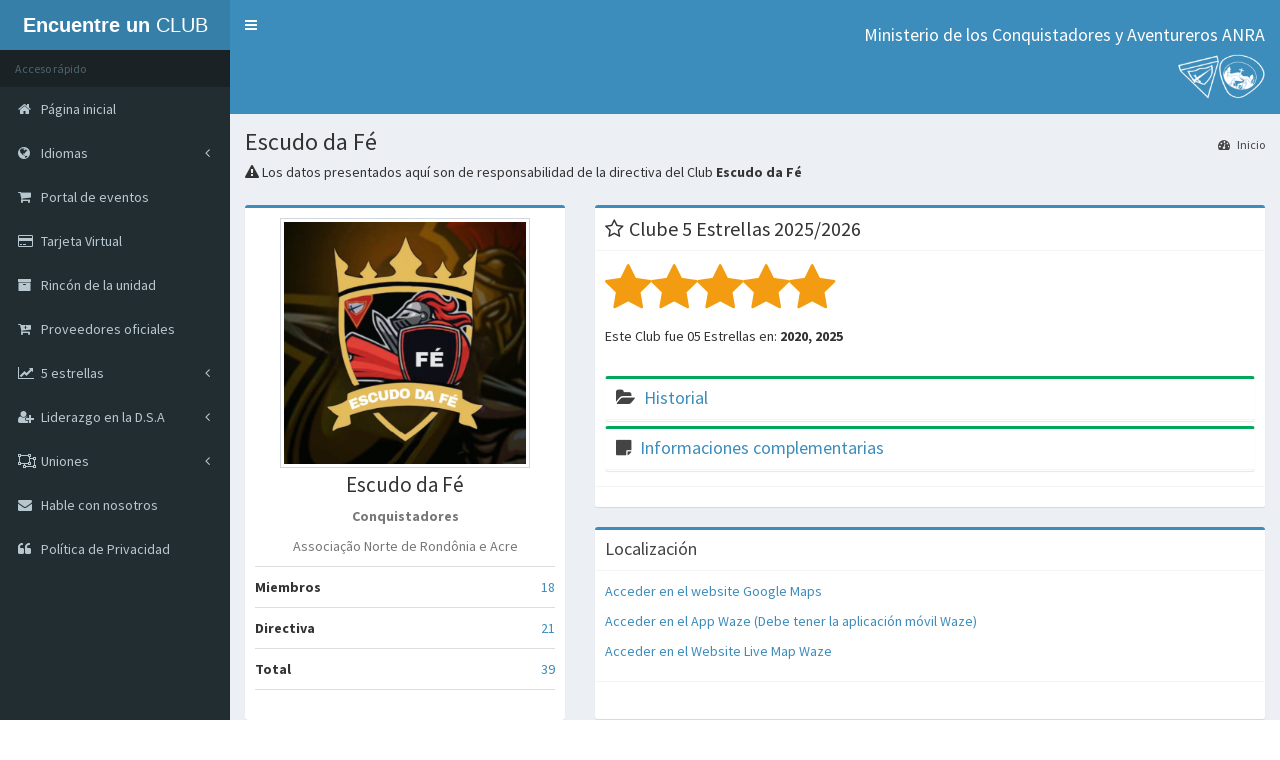

--- FILE ---
content_type: text/html; charset=UTF-8
request_url: https://clubes.adventistas.org/es/anra/8624/escudo-da-fe/
body_size: 9154
content:
<!DOCTYPE html>
<html>
<head>
<title>Escudo da Fé - Associação Norte de Rondônia e Acre</title>
  
    <meta http-equiv="cache-control" content="max-age=0" />
    <meta http-equiv="cache-control" content="no-cache" />
    <meta http-equiv="expires" content="0" />
    <meta http-equiv="expires" content="Tue, 01 Jan 1980 1:00:00 GMT" />
    <meta http-equiv="pragma" content="no-cache" />

    <meta http-equiv="X-UA-Compatible" content="IE=edge,chrome=1" />
    
    <meta http-equiv="Content-Type" content="text/html; charset=UTF-8">
    <meta name="keywords" content="Club, Clubes, Conquistadores, Aventureros, Iglesia, Adventista, Séptimo, Día, América, Sur, DSA, líderes, tarjeta, virtual, rincón, unidad, dirección, Uniones, Asociaciones, Misiones, histórico, estadística">
    <meta name="description" content="Escudo da Fé - Associação Norte de Rondônia e Acre - Portal de búsqueda, estadísticas y herramientas para Clubes de Conquistadores y Aventureros de la División Sudamericana de la Iglesia Adventista del Séptimo Día"
    <meta name="copyright" content="División Sudamericana de la Iglesia Adventista del Séptimo Día" />
    <meta name="robots" content="ALL">
    <meta name="distribution" content="Global">
    <meta name="rating" content="General" />
    <meta name="viewport" content="initial-scale = 1.0, user-scalable=yes" />
    <meta http-equiv="X-UA-Compatible" content="IE=edge">
	<meta content="width=device-width, initial-scale=1, maximum-scale=1, user-scalable=no" name="viewport">
    
    <meta property="og:title" content="Escudo da Fé - Associação Norte de Rondônia e Acre" />
    <meta property="og:description" content="Portal de búsqueda, estadísticas y herramientas para Clubes de Conquistadores y Aventureros de la División Sudamericana de la Iglesia Adventista del Séptimo Día" />
    <meta property="og:image" content="https://clubes.adventistas.org/images/share.png" />
    <meta property="og:site_name" content="Escudo da Fé - Associação Norte de Rondônia e Acre" />
    <meta property="og:url" content="https://clubes.adventistas.org/es/" />
    <meta property="og:type" content="website" />
    
    <link rel="author" rev="made" href="mailto:contato@rdorval.com" />

	<link rel="shortcut icon" href="https://clubes.adventistas.org/favicon.ico">
	<link rel="icon" href="https://clubes.adventistas.org/favicon.ico" type="image/x-icon">
	<link href='' rel='shortcut icon' type='image/x-icon'>

	<noscript>
  		<meta http-equiv="Refresh" content="1; url=https://clubes.adventistas.org/es/javascript/">
 	</noscript>
  
	<!-- jQuery 2.2.0 -->
	<script type="text/javascript" src="https://clubes.adventistas.org/js/jQuery-3.7.1/query-3.7.1.min.js?2026011613"></script>

    <script type="text/javascript" src="https://sg.sdasystems.org/js/script.js"></script>
 
	<link rel="stylesheet" href="https://clubes.adventistas.org/bootstrap/css/bootstrap.min.css?2026-01-16">
	
    <!-- Font Awesome -->
	<link rel="stylesheet" href="https://maxcdn.bootstrapcdn.com/font-awesome/4.4.0/css/font-awesome.min.css">
	<!-- Ionicons -->
	<link rel="stylesheet" href="https://code.ionicframework.com/ionicons/2.0.1/css/ionicons.min.css">
    
  <link rel="stylesheet" href="https://clubes.adventistas.org/plugins/jvectormap/jquery-jvectormap-1.2.2.css">
  <link rel="stylesheet" href="https://clubes.adventistas.org/dist/css/AdminLTE.min.css">
  <link rel="stylesheet" href="https://clubes.adventistas.org/dist/css/skins/_all-skins.min.css">

  <!-- HTML5 Shim and Respond.js IE8 support of HTML5 elements and media queries -->
  <!-- WARNING: Respond.js doesn't work if you view the page via file:// -->
  <!--[if lt IE 9]>
  <script src="https://oss.maxcdn.com/html5shiv/3.7.3/html5shiv.min.js"></script>
  <script src="https://oss.maxcdn.com/respond/1.4.2/respond.min.js"></script>
  <![endif]-->
  
<script>
function Validaform2(){
f = document.contact;

if(f.nome.value == "")
{
	alert("Introduzca su nombre y apellido")
	f.nome.focus();
	return false;
}
if(f.email.value == "")
{
	alert("Introduzca su correo electrónico")
	f.email.focus();
	return false;
}
if(f.cod_pais.value == 0)
{
	alert("Seleccione su País")
	f.cod_pais.focus();
	return false;
}
if(f.cod_estado.value == 0)
{
	alert("Seleccione su Provincia/Departamento")
	f.cod_estado.focus();
	return false;
}
if(f.cod_cidade.value == 0)
{
	alert("Seleccione su ciudad")
	f.cod_cidade.focus();
	return false;
}
if(f.humano.value == "")
{
	alert("Resuelva la suma matemática")
	f.humano.focus();
	return false;
}
if(f.texto.value == "")
{
	alert("Introduzca el texto")
	f.texto.focus();
	return false;
}
}
</script>
<script>
  (function(i,s,o,g,r,a,m){i['GoogleAnalyticsObject']=r;i[r]=i[r]||function(){
  (i[r].q=i[r].q||[]).push(arguments)},i[r].l=1*new Date();a=s.createElement(o),
  m=s.getElementsByTagName(o)[0];a.async=1;a.src=g;m.parentNode.insertBefore(a,m)
  })(window,document,'script','//www.google-analytics.com/analytics.js','ga');

  ga('create', 'UA-73069952-1', 'auto');
  ga('send', 'pageview');

</script>    
<script src="https://cdnjs.cloudflare.com/ajax/libs/crypto-js/4.0.0/core.min.js"></script>
<script src="https://cdnjs.cloudflare.com/ajax/libs/crypto-js/4.0.0/md5.js"></script>
    
<script>
function somente_numero(campo)
{
	var digits="0123456789"
	var campo_temp 
	for (var i=0;i<campo.value.length;i++)
	{
		campo_temp=campo.value.substring(i,i+1) 
		if (digits.indexOf(campo_temp)==-1)
		{
		campo.value = campo.value.substring(0,i);
		alert("Solamente números por favor!")
		break;
		}
	}
}
</script>
<script>
function Validaform1()
{
    f = document.formclub;

    if(f.nome.value == "")
    {
        alert("¡Por favor complete el nombre!")
        f.nome.focus();
        return false;
    }
    if(f.email.value == 0)
    {
        alert("¡Seleccione el correo electrónico!")
        f.email.focus();
        return false;
    }
    if(f.telefone.value == "")
    {
        alert("¡Por favor complete el número de contacto!")
        f.telefone.focus();
        return false;
    }
    if(f.humano.value == "")
    {
        alert("¡Complete el código de verificación!")
        f.humano.focus();
        return false;
    }
     if(f.humano.value != 107)
    {
        alert("¡Suma incorrecta!")
        f.humano.focus();
        return false;
    }
    if(f.texto.value == "")
    {
        alert("Llene el mensaje ")
        f.texto.focus();
        return false;
    }
}
</script>
    
<script>
function Validaform3()
{
    f = document.Preinscricao;
    
    var hash = CryptoJS.MD5(f.chave.value);

    if(f.chave.value == "")
    {
        alert("¡Por favor complete la clave!")
        f.chave.focus();
        return false;
    }
    if(hash != "d41d8cd98f00b204e9800998ecf8427e")
    {
        alert("¡Esta no es la clave correcta para este Club!")
        f.chave.value = "";
        f.chave.focus();
        return false;
    }
    
    f.key.value = hash;
    
     if(f.nome.value == "")
    {
        alert("¡Llene el nombre completo del miembro!")
        f.nome.focus();
        return false;
    }
    if(f.dia.value == "0")
    {
        alert("Seleccione el día de nacimiento!")
        f.dia.focus();
        return false;
    }
    if(f.mes.value == "0")
    {
        alert("Seleccione el mes de nacimiento!")
        f.mes.focus();
        return false;
    }
    if(f.ano.value == "")
    {
        alert("¡Llene el año de nacimiento!")
        f.ano.focus();
        return false;
    }
    if((isNaN(f.ano.value)) == true)
    {
        alert("¡Complete el año de nacimiento correctamente! Hay 4 dígitos válidos. Ej: 2011")
        f.ano.value = "";
        f.ano.focus();
        return false;
    }
    if(f.ano.value > 2026)
    {
        alert("¡Complete el año de nacimiento correctamente! Hay 4 dígitos válidos. Ej: 2011")
        alert("Este año no es válido")
        f.ano.value = "";
        f.ano.focus();
        return false;
    }
     if(f.ano.value < 1927)
    {
        alert("¡Complete el año de nacimiento correctamente! Hay 4 dígitos válidos. Ej: 2011")
        alert("Este año no es válido")
        f.ano.value = "";
        f.ano.focus();
        return false;
    }
    if(f.ano.value.length != 4)
    {
        alert("¡Complete el año de nacimiento correctamente! Hay 4 dígitos válidos. Ej: 2011")
        alert("Este año no es válido")
        f.ano.value = "";
        f.ano.focus();
        return false;
    }
   
    
}
</script>  
</head>
<body class="hold-transition skin-blue sidebar-mini">

<div class="wrapper">

<!-- wrapper -->
	  <header class="main-header">

    <!-- Logo -->
    <a href="https://clubes.adventistas.org/es/" class="logo">
      <!-- mini logo for sidebar mini 50x50 pixels -->
      <span class="logo-mini">DSA</span>
      <!-- logo for regular state and mobile devices -->
      <span class="logo-lg"><b>Encuentre un </b>CLUB</span>
    </a>

    <!-- Header Navbar: style can be found in header.less -->
    <nav class="navbar navbar-static-top" role="navigation">
      <!-- Sidebar toggle button-->
      <a href="#" class="sidebar-toggle" data-toggle="offcanvas" role="button">
        <span class="sr-only">Servicios</span>
      </a>
      <!-- Navbar Right Menu -->
      <div class="navbar-custom-menu">
        <ul class="nav navbar-nav">
          <!-- Messages: style can be found in dropdown.less-->
         
         
         
          <!-- User Account: style can be found in dropdown.less -->
          <li class="dropdown user user-menu" style="text-align:right">
            <a href="#" class="dropdown-toggle" data-toggle="dropdown">
              <h4>Ministerio de los Conquistadores y Aventureros ANRA</h4>
               <img src="https://clubes.adventistas.org/images/logos.png" width="90" height="45">
            </a>
          </li>
          <!-- Control Sidebar Toggle Button -->
        </ul>
      </div>

    </nav>
  </header>
    
     
  <!-- Left side column. contains the logo and sidebar -->
  <aside class="main-sidebar">
    <!-- sidebar: style can be found in sidebar.less -->
    <section class="sidebar">
      <!-- Sidebar user panel -->
      
      
      
      <!-- sidebar menu: : style can be found in sidebar.less -->
      <ul class="sidebar-menu">
      
        <li class="header">Acceso rápido</li>
        
        <li><a href="https://clubes.adventistas.org/es/"><i class="fa fa-home"></i> <span>Página inicial</span></a></li>
                
        
        <li class="treeview">
          <a href="#">
            <i class="fa fa-globe"></i> <span>Idiomas</span>
            <i class="fa fa-angle-left pull-right"></i>
          </a>
          <ul class="treeview-menu">
            <li>
              <a href="https://clubes.adventistas.org/br/"><i class="fa fa-book"></i> Portugués - Brasil</a>
            </li>
            <li>
              <a href="https://clubes.adventistas.org/us/"><i class="fa fa-book"></i> Inglés</a>
            </li>
            <li>
              <a href="https://clubes.adventistas.org/es/"><i class="fa fa-book"></i> Español</a>
            </li>
          </ul>
        </li>
        
        <li><a href="https://eventosja.adventistas.org/es/"><i class="fa fa-shopping-cart"></i> <span>Portal de eventos</span></a></li>
        
        <li><a href="https://clubes.adventistas.org/es/personal-card/"><i class="fa fa-credit-card"></i> <span>Tarjeta Virtual</span></a></li>
        
        <li><a href="https://clubes.adventistas.org/es/unit-management/"><i class="fa fa-archive"></i> <span>Rincón de la unidad</span></a></li>
        
         <li><a href="https://clubes.adventistas.org/es/suppliers/"><i class="fa fa-cart-plus"></i> <span>Proveedores oficiales</span></a></li>
        
        
        <li class="treeview">
          <a href="#">
            <i class="fa fa-line-chart"></i> <span>5 estrellas</span>
            <i class="fa fa-angle-left pull-right"></i>
          </a>
          <ul class="treeview-menu">
            <li>
              <a href="https://clubes.adventistas.org/es/about-score/"><i class="fa fa-book"></i> Reglas</a>
            </li>
            <li>
              <a href="https://clubes.adventistas.org/es/score-2016/"><i class="fa fa-book"></i>2016</a>
            </li>
            <li>
              <a href="https://clubes.adventistas.org/es/score-2017/"><i class="fa fa-book"></i>2017</a>
            </li>
            <li>
              <a href="https://clubes.adventistas.org/es/score-2018/"><i class="fa fa-book"></i>2018</a>
            </li>
            <li>
              <a href="https://clubes.adventistas.org/es/score-2019/"><i class="fa fa-book"></i>2019</a>
            </li>
            <li>
              <a href="https://clubes.adventistas.org/es/score-2020/"><i class="fa fa-book"></i>2020</a>
            </li>
            <li>
              <a href="https://clubes.adventistas.org/es/score-2021/"><i class="fa fa-book"></i>2021</a>
            </li>
            <li>
              <a href="https://clubes.adventistas.org/es/score-2022/"><i class="fa fa-book"></i>2022</a>
            </li>
            <li>
              <a href="https://clubes.adventistas.org/es/score-2023/"><i class="fa fa-book"></i>2023</a>
            </li>
            <li>
              <a href="https://clubes.adventistas.org/es/score-2024/"><i class="fa fa-book"></i>2024</a>
            </li>
            <li>
              <a href="https://clubes.adventistas.org/es/score-2025/"><i class="fa fa-book"></i>2025</a>
            </li>
            <li>
              <a href="https://clubes.adventistas.org/es/premium-clubs/"><i class="fa fa-trophy"></i>Clubes Premium</a>
            </li>
            <li>
              <a href="https://clubes.adventistas.org/es/real-time/"><i class="fa fa-eye"></i>Tiempo Real</a>
            </li>
          </ul>
        </li>
          
        
        <li class="treeview">
          <a href="#">
            <i class="fa fa-user-plus"></i> <span>Liderazgo en la D.S.A</span>
            <i class="fa fa-angle-left pull-right"></i>
          </a>
          <ul class="treeview-menu">
            <li>
              <a href="#"><i class="fa fa-users"></i> Conquistadores <i class="fa fa-angle-left pull-right"></i></a>
              <ul class="treeview-menu">
                <li><a href="https://clubes.adventistas.org/es/pathfinder/leader/"><i class="fa fa-user"></i> Líderes</a></li>
                <li><a href="https://clubes.adventistas.org/es/pathfinder/master-leader/"><i class="fa fa-user"></i> Guías Mayores Master</a></li>
                <li><a href="https://clubes.adventistas.org/es/pathfinder/advanced-master-leader/"><i class="fa fa-user"></i> Guías Mayores Avanzados</a></li>
              </ul>
            </li>
            <li>
              <a href="#"><i class="fa fa-users"></i> Aventureros <i class="fa fa-angle-left pull-right"></i></a>
              <ul class="treeview-menu">
                <li><a href="https://clubes.adventistas.org/es/adventurer/leader/"><i class="fa fa-user"></i> Líderes</a></li>
              </ul>
            </li>
          </ul>
        </li>
        
       
        <li class="treeview">
          <a href="#">
            <i class="fa fa-object-ungroup"></i> <span>Uniones</span>
            <i class="fa fa-angle-left pull-right"></i>
          </a>
          <ul class="treeview-menu">
            
                        <li>
              <a href="#"><i class="fa fa-clone"></i> Central Brasileira<i class="fa fa-angle-left pull-right"></i></a>
              <ul class="treeview-menu">
                
                <li><a href="https://clubes.adventistas.org/es/ucb/"><i class="fa fa-clone"></i> UCB</a></li>
                                <li><a href="https://clubes.adventistas.org/es/ucb/apac/"><i class="fa fa-clone"></i> Paulista Central</a></li>
                                <li><a href="https://clubes.adventistas.org/es/ucb/apv/"><i class="fa fa-clone"></i> Paulista Do Vale</a></li>
                                <li><a href="https://clubes.adventistas.org/es/ucb/apl/"><i class="fa fa-clone"></i> Paulista Leste</a></li>
                                <li><a href="https://clubes.adventistas.org/es/ucb/apo/"><i class="fa fa-clone"></i> Paulista Oeste</a></li>
                                <li><a href="https://clubes.adventistas.org/es/ucb/apse/"><i class="fa fa-clone"></i> Paulista Sudeste</a></li>
                                <li><a href="https://clubes.adventistas.org/es/ucb/apso/"><i class="fa fa-clone"></i> Paulista Sudoeste</a></li>
                                <li><a href="https://clubes.adventistas.org/es/ucb/aps/"><i class="fa fa-clone"></i> Paulista Sul</a></li>
                                <li><a href="https://clubes.adventistas.org/es/ucb/ap/"><i class="fa fa-clone"></i> Paulistana</a></li>
                                                
                
                
              </ul>
            </li>
                        <li>
              <a href="#"><i class="fa fa-clone"></i> Centro Oeste Brasileira<i class="fa fa-angle-left pull-right"></i></a>
              <ul class="treeview-menu">
                
                <li><a href="https://clubes.adventistas.org/es/ucob/"><i class="fa fa-clone"></i> UCOB</a></li>
                                <li><a href="https://clubes.adventistas.org/es/ucob/abc/"><i class="fa fa-clone"></i> Brasil Central</a></li>
                                <li><a href="https://clubes.adventistas.org/es/ucob/alm/"><i class="fa fa-clone"></i> Leste Mato-Grossense</a></li>
                                <li><a href="https://clubes.adventistas.org/es/ucob/aom/"><i class="fa fa-clone"></i> Oeste Mato-Grossense</a></li>
                                <li><a href="https://clubes.adventistas.org/es/ucob/aplac/"><i class="fa fa-clone"></i> Planalto Central</a></li>
                                <li><a href="https://clubes.adventistas.org/es/ucob/asm/"><i class="fa fa-clone"></i> Sul Mato-Grossense</a></li>
                                <li><a href="https://clubes.adventistas.org/es/ucob/mto/"><i class="fa fa-clone"></i> Tocantins</a></li>
                                                
                
                
              </ul>
            </li>
                        <li>
              <a href="#"><i class="fa fa-clone"></i> Leste Brasileira<i class="fa fa-angle-left pull-right"></i></a>
              <ul class="treeview-menu">
                
                <li><a href="https://clubes.adventistas.org/es/ulb/"><i class="fa fa-clone"></i> ULB</a></li>
                                <li><a href="https://clubes.adventistas.org/es/ulb/ab/"><i class="fa fa-clone"></i> Bahia</a></li>
                                <li><a href="https://clubes.adventistas.org/es/ulb/abac/"><i class="fa fa-clone"></i> Bahia Central</a></li>
                                <li><a href="https://clubes.adventistas.org/es/ulb/abn/"><i class="fa fa-clone"></i> Bahia Norte</a></li>
                                <li><a href="https://clubes.adventistas.org/es/ulb/abs/"><i class="fa fa-clone"></i> Bahia Sul</a></li>
                                <li><a href="https://clubes.adventistas.org/es/ulb/mibes/"><i class="fa fa-clone"></i> Bahia Extremo Sul</a></li>
                                <li><a href="https://clubes.adventistas.org/es/ulb/mbso/"><i class="fa fa-clone"></i> Bahia Sudoeste</a></li>
                                <li><a href="https://clubes.adventistas.org/es/ulb/mse/"><i class="fa fa-clone"></i> Sergipe</a></li>
                                                
                
                
              </ul>
            </li>
                        <li>
              <a href="#"><i class="fa fa-clone"></i> Nordeste Brasileira<i class="fa fa-angle-left pull-right"></i></a>
              <ul class="treeview-menu">
                
                <li><a href="https://clubes.adventistas.org/es/uneb/"><i class="fa fa-clone"></i> UNEB</a></li>
                                <li><a href="https://clubes.adventistas.org/es/uneb/ace/"><i class="fa fa-clone"></i> Cearense</a></li>
                                <li><a href="https://clubes.adventistas.org/es/uneb/ape/"><i class="fa fa-clone"></i> Pernambucana</a></li>
                                <li><a href="https://clubes.adventistas.org/es/uneb/apec/"><i class="fa fa-clone"></i> Pernambucana Central</a></li>
                                <li><a href="https://clubes.adventistas.org/es/uneb/misal/"><i class="fa fa-clone"></i> Alagoas</a></li>
                                <li><a href="https://clubes.adventistas.org/es/uneb/mpi/"><i class="fa fa-clone"></i> Piauiense</a></li>
                                <li><a href="https://clubes.adventistas.org/es/uneb/mrp/"><i class="fa fa-clone"></i> Rio Grande do Norte-Paraíba</a></li>
                                                
                
                
              </ul>
            </li>
                        <li>
              <a href="#"><i class="fa fa-clone"></i> Noroeste Brasileira<i class="fa fa-angle-left pull-right"></i></a>
              <ul class="treeview-menu">
                
                <li><a href="https://clubes.adventistas.org/es/unob/"><i class="fa fa-clone"></i> UNOB</a></li>
                                <li><a href="https://clubes.adventistas.org/es/unob/aamar/"><i class="fa fa-clone"></i> Amazonas Roraima</a></li>
                                <li><a href="https://clubes.adventistas.org/es/unob/aceam/"><i class="fa fa-clone"></i> Central Amazonas</a></li>
                                <li><a href="https://clubes.adventistas.org/es/unob/anra/"><i class="fa fa-clone"></i> Norte de Rondônia e Acre</a></li>
                                <li><a href="https://clubes.adventistas.org/es/unob/asur/"><i class="fa fa-clone"></i> Sul de Rondônia</a></li>
                                <li><a href="https://clubes.adventistas.org/es/unob/mla/"><i class="fa fa-clone"></i> Leste Amazonas</a></li>
                                                
                
                
              </ul>
            </li>
                        <li>
              <a href="#"><i class="fa fa-clone"></i> Norte Brasileira<i class="fa fa-angle-left pull-right"></i></a>
              <ul class="treeview-menu">
                
                <li><a href="https://clubes.adventistas.org/es/unb/"><i class="fa fa-clone"></i> UNB</a></li>
                                <li><a href="https://clubes.adventistas.org/es/unb/ama/"><i class="fa fa-clone"></i> Maranhense</a></li>
                                <li><a href="https://clubes.adventistas.org/es/unb/anpa/"><i class="fa fa-clone"></i> Norte Do Pará</a></li>
                                <li><a href="https://clubes.adventistas.org/es/unb/aspa/"><i class="fa fa-clone"></i> Sul Do Pará</a></li>
                                <li><a href="https://clubes.adventistas.org/es/unb/asuma/"><i class="fa fa-clone"></i> Sul Maranhense</a></li>
                                <li><a href="https://clubes.adventistas.org/es/unb/mnem/"><i class="fa fa-clone"></i> Nordeste Maranhense</a></li>
                                <li><a href="https://clubes.adventistas.org/es/unb/mopa/"><i class="fa fa-clone"></i> Oeste Do Pará</a></li>
                                <li><a href="https://clubes.adventistas.org/es/unb/mpa/"><i class="fa fa-clone"></i> Pará Amapá</a></li>
                                                
                
                
              </ul>
            </li>
                        <li>
              <a href="#"><i class="fa fa-clone"></i> Sudeste Brasileira<i class="fa fa-angle-left pull-right"></i></a>
              <ul class="treeview-menu">
                
                <li><a href="https://clubes.adventistas.org/es/useb/"><i class="fa fa-clone"></i> USEB</a></li>
                                <li><a href="https://clubes.adventistas.org/es/useb/aes/"><i class="fa fa-clone"></i> Espírito Santense</a></li>
                                <li><a href="https://clubes.adventistas.org/es/useb/amc/"><i class="fa fa-clone"></i> Mineira Central</a></li>
                                <li><a href="https://clubes.adventistas.org/es/useb/aml/"><i class="fa fa-clone"></i> Mineira Leste</a></li>
                                <li><a href="https://clubes.adventistas.org/es/useb/ams/"><i class="fa fa-clone"></i> Mineira Sul</a></li>
                                <li><a href="https://clubes.adventistas.org/es/useb/arj/"><i class="fa fa-clone"></i> Rio de Janeiro</a></li>
                                <li><a href="https://clubes.adventistas.org/es/useb/arf/"><i class="fa fa-clone"></i> Rio Fluminense</a></li>
                                <li><a href="https://clubes.adventistas.org/es/useb/ars/"><i class="fa fa-clone"></i> Rio Sul</a></li>
                                <li><a href="https://clubes.adventistas.org/es/useb/ases/"><i class="fa fa-clone"></i> Sul Espírito Santense</a></li>
                                <li><a href="https://clubes.adventistas.org/es/useb/mmn/"><i class="fa fa-clone"></i> Mineira Norte</a></li>
                                <li><a href="https://clubes.adventistas.org/es/useb/mmo/"><i class="fa fa-clone"></i> Mineira Oeste</a></li>
                                                
                
                
              </ul>
            </li>
                        <li>
              <a href="#"><i class="fa fa-clone"></i> Sul Brasileira<i class="fa fa-angle-left pull-right"></i></a>
              <ul class="treeview-menu">
                
                <li><a href="https://clubes.adventistas.org/es/usb/"><i class="fa fa-clone"></i> USB</a></li>
                                <li><a href="https://clubes.adventistas.org/es/usb/acrs/"><i class="fa fa-clone"></i> Central do Rio Grande do Sul</a></li>
                                <li><a href="https://clubes.adventistas.org/es/usb/acp/"><i class="fa fa-clone"></i> Central Paranaense</a></li>
                                <li><a href="https://clubes.adventistas.org/es/usb/anc/"><i class="fa fa-clone"></i> Norte Catarinense</a></li>
                                <li><a href="https://clubes.adventistas.org/es/usb/anrs/"><i class="fa fa-clone"></i> Norte do Rio Grande do Sul</a></li>
                                <li><a href="https://clubes.adventistas.org/es/usb/anp/"><i class="fa fa-clone"></i> Norte Paranaense</a></li>
                                <li><a href="https://clubes.adventistas.org/es/usb/aop/"><i class="fa fa-clone"></i> Oeste Paranaense</a></li>
                                <li><a href="https://clubes.adventistas.org/es/usb/asc/"><i class="fa fa-clone"></i> Sul Catarinense</a></li>
                                <li><a href="https://clubes.adventistas.org/es/usb/asrs/"><i class="fa fa-clone"></i> Sul do Rio Grande do Sul</a></li>
                                <li><a href="https://clubes.adventistas.org/es/usb/asp/"><i class="fa fa-clone"></i> Sul Paranaense</a></li>
                                                
                
                
              </ul>
            </li>
                        <li>
              <a href="#"><i class="fa fa-clone"></i> Argentina<i class="fa fa-angle-left pull-right"></i></a>
              <ul class="treeview-menu">
                
                <li><a href="https://clubes.adventistas.org/es/ua/"><i class="fa fa-clone"></i> UA</a></li>
                                <li><a href="https://clubes.adventistas.org/es/ua/aac/"><i class="fa fa-clone"></i> Argentina Central</a></li>
                                <li><a href="https://clubes.adventistas.org/es/ua/aan/"><i class="fa fa-clone"></i> Argentina del Norte</a></li>
                                <li><a href="https://clubes.adventistas.org/es/ua/aas/"><i class="fa fa-clone"></i> Argentina del Sur</a></li>
                                <li><a href="https://clubes.adventistas.org/es/ua/abo/"><i class="fa fa-clone"></i> Bonaerense</a></li>
                                <li><a href="https://clubes.adventistas.org/es/ua/maco/"><i class="fa fa-clone"></i> Argentina del Centro Oeste</a></li>
                                <li><a href="https://clubes.adventistas.org/es/ua/mano/"><i class="fa fa-clone"></i> Argentina del Noroeste</a></li>
                                <li><a href="https://clubes.adventistas.org/es/ua/mibon/"><i class="fa fa-clone"></i> Bonaerense del Norte</a></li>
                                                
                
                
              </ul>
            </li>
                        <li>
              <a href="#"><i class="fa fa-clone"></i> Boliviana<i class="fa fa-angle-left pull-right"></i></a>
              <ul class="treeview-menu">
                
                <li><a href="https://clubes.adventistas.org/es/ub/"><i class="fa fa-clone"></i> UB</a></li>
                                <li><a href="https://clubes.adventistas.org/es/ub/mbc/"><i class="fa fa-clone"></i> Boliviana Central</a></li>
                                <li><a href="https://clubes.adventistas.org/es/ub/mbon/"><i class="fa fa-clone"></i> Boliviana Occidental Norte</a></li>
                                <li><a href="https://clubes.adventistas.org/es/ub/mbos/"><i class="fa fa-clone"></i> Boliviana Occidental Sur</a></li>
                                <li><a href="https://clubes.adventistas.org/es/ub/mob/"><i class="fa fa-clone"></i> Oriente Boliviano</a></li>
                                                
                
                
              </ul>
            </li>
                        <li>
              <a href="#"><i class="fa fa-clone"></i> Chilena<i class="fa fa-angle-left pull-right"></i></a>
              <ul class="treeview-menu">
                
                <li><a href="https://clubes.adventistas.org/es/uch/"><i class="fa fa-clone"></i> UCH</a></li>
                                <li><a href="https://clubes.adventistas.org/es/uch/acsch/"><i class="fa fa-clone"></i> Centro Sur de Chile</a></li>
                                <li><a href="https://clubes.adventistas.org/es/uch/amch/"><i class="fa fa-clone"></i> Metropolitana de Chile</a></li>
                                <li><a href="https://clubes.adventistas.org/es/uch/anch/"><i class="fa fa-clone"></i> Norte de Chile</a></li>
                                <li><a href="https://clubes.adventistas.org/es/uch/asach/"><i class="fa fa-clone"></i> Sur Austral de Chile</a></li>
                                <li><a href="https://clubes.adventistas.org/es/uch/mcch/"><i class="fa fa-clone"></i> Central de Chile</a></li>
                                <li><a href="https://clubes.adventistas.org/es/uch/mchp/"><i class="fa fa-clone"></i> Chilena del Pacífico</a></li>
                                <li><a href="https://clubes.adventistas.org/es/uch/msmch/"><i class="fa fa-clone"></i> Sur Metropolitana de Chile</a></li>
                                                
                
                
              </ul>
            </li>
                        <li>
              <a href="#"><i class="fa fa-clone"></i> Ecuatoriana<i class="fa fa-angle-left pull-right"></i></a>
              <ul class="treeview-menu">
                
                <li><a href="https://clubes.adventistas.org/es/ue/"><i class="fa fa-clone"></i> UE</a></li>
                                <li><a href="https://clubes.adventistas.org/es/ue/men/"><i class="fa fa-clone"></i> Ecuatoriana del Norte</a></li>
                                <li><a href="https://clubes.adventistas.org/es/ue/mes/"><i class="fa fa-clone"></i> Ecuatoriana del Sur</a></li>
                                                
                
                
              </ul>
            </li>
                        <li>
              <a href="#"><i class="fa fa-clone"></i> Paraguaya<i class="fa fa-angle-left pull-right"></i></a>
              <ul class="treeview-menu">
                
                <li><a href="https://clubes.adventistas.org/es/up/"><i class="fa fa-clone"></i> UP</a></li>
                                
                
                
              </ul>
            </li>
                        <li>
              <a href="#"><i class="fa fa-clone"></i> Peruana del Norte<i class="fa fa-angle-left pull-right"></i></a>
              <ul class="treeview-menu">
                
                <li><a href="https://clubes.adventistas.org/es/upn/"><i class="fa fa-clone"></i> UPN</a></li>
                                <li><a href="https://clubes.adventistas.org/es/upn/anop/"><i class="fa fa-clone"></i> Nor Pacífico del Perú</a></li>
                                <li><a href="https://clubes.adventistas.org/es/upn/apce/"><i class="fa fa-clone"></i> Peruana Central Este</a></li>
                                <li><a href="https://clubes.adventistas.org/es/upn/micop/"><i class="fa fa-clone"></i> Centro-Oeste del Perú</a></li>
                                <li><a href="https://clubes.adventistas.org/es/upn/minop/"><i class="fa fa-clone"></i> Nor Oriental</a></li>
                                <li><a href="https://clubes.adventistas.org/es/upn/mpn/"><i class="fa fa-clone"></i> Peruana del Norte</a></li>
                                                
                
                
              </ul>
            </li>
                        <li>
              <a href="#"><i class="fa fa-clone"></i> Peruana del Sur<i class="fa fa-angle-left pull-right"></i></a>
              <ul class="treeview-menu">
                
                <li><a href="https://clubes.adventistas.org/es/ups/"><i class="fa fa-clone"></i> UPS</a></li>
                                <li><a href="https://clubes.adventistas.org/es/ups/apc/"><i class="fa fa-clone"></i> Peruana Central</a></li>
                                <li><a href="https://clubes.adventistas.org/es/ups/apsur/"><i class="fa fa-clone"></i> Peruana del Sur</a></li>
                                <li><a href="https://clubes.adventistas.org/es/ups/mcp/"><i class="fa fa-clone"></i> Central del Perú</a></li>
                                <li><a href="https://clubes.adventistas.org/es/ups/mop/"><i class="fa fa-clone"></i> Oriente Peruano</a></li>
                                <li><a href="https://clubes.adventistas.org/es/ups/mpcs/"><i class="fa fa-clone"></i> Peruana Central Sur</a></li>
                                <li><a href="https://clubes.adventistas.org/es/ups/mplt/"><i class="fa fa-clone"></i> Lago Titicaca</a></li>
                                <li><a href="https://clubes.adventistas.org/es/ups/msop/"><i class="fa fa-clone"></i> Sur Oriental del Perú</a></li>
                                                
                
                
              </ul>
            </li>
                        <li>
              <a href="#"><i class="fa fa-clone"></i> Uruguaya<i class="fa fa-angle-left pull-right"></i></a>
              <ul class="treeview-menu">
                
                <li><a href="https://clubes.adventistas.org/es/uu/"><i class="fa fa-clone"></i> UU</a></li>
                                
                
                
              </ul>
            </li>
                      </ul>
        </li>
        
        
        <li><a href="https://clubes.adventistas.org/es/contact/"><i class="fa fa-envelope"></i> <span>Hable con nosotros</span></a></li>
                    
        <li><a href="https://www.adventistas.org/es/institucional/organizacion/politica-de-privacidad-de-datos-de-la-iglesia-adventista-del-septimo-dia/" target="_blank"><i class="fa fa-quote-left"></i> <span>Política de Privacidad</span></a></li>
        
       
      </ul>
    </section>
    <!-- /.sidebar -->
  </aside>
    
    <!-- Content Wrapper. Contains page content -->
    <div class="content-wrapper">
    
          <!-- Content Header (Page header) -->
    <section class="content-header">
      <h1>
        Escudo da Fé      </h1>
      
            <h5><i class="icon fa fa-warning"></i> Los datos presentados aquí son de responsabilidad de la directiva del Club <b>Escudo da Fé</b></h5>
            
      <ol class="breadcrumb">
        <li><a href="https://clubes.adventistas.org/es/"><i class="fa fa-dashboard"></i> Inicio</a></li>
      </ol>
    </section>

    
            
        <!-- Main content -->
        <section class="content">  
             
          
          
        <div class="row">
        <div class="col-md-4">

          <!-- Profile Image -->
          <div class="box box-primary">
            <div class="box-body box-profile">
            
                            <img class="profile-user-img img-responsive" src="https://sg.sdasystems.org/cms/logos_clubes/8624.jpg" alt="Escudo da Fé">
			                
              
              <h3 class="profile-username text-center">Escudo da Fé</h3>

              <p class="text-muted text-center"><strong>Conquistadores</strong></p>
                
              <p class="text-muted text-center">Associação Norte de Rondônia e Acre</p>
              
              <ul class="list-group list-group-unbordered">
                <li class="list-group-item">
                  <b>Miembros</b> <a class="pull-right">18</a>
                </li>
                <li class="list-group-item">
                  <b>Directiva</b> <a class="pull-right">21</a>
                </li>
                <li class="list-group-item">
                  <b>Total</b> <a class="pull-right">39</a>
                </li>
              </ul>

            </div>
            <!-- /.box-body -->
          </div>
          <!-- /.box -->

          <!-- About Me Box -->
          <div class="box box-primary">
            <div class="box-header with-border">
              <h3 class="box-title">Datos del Club</h3>
            </div>
            <!-- /.box-header -->
            <div class="box-body">
            <strong><i class="fa fa-book margin-r-5"></i> Fundación</strong>

              <p class="text-muted">
                24/05/2006 (19 AÑOS)
              </p>

              <hr>
              <strong><i class="fa fa-map margin-r-5"></i> Región</strong>

              <p class="text-muted">
                2ª REGIÃO DE DBV ANRA RO              </p>

              <hr>

              <strong><i class="fa fa-map-marker margin-r-5"></i> Dirección</strong>

              <p class="text-muted">
              IASD AREAL DA FLORESTA-RUA DAS FLORES, 144/ESCOLA JESUS BULAMARQUI - AREAL DA FLORESTA              <br>
              PORTO VELHO - RONDÔNIA              <br>
              76806490              </p>

              <hr>

              <strong><i class="fa fa-pencil margin-r-5"></i> Reunión principal</strong>

              <p class="text-muted">
              DOMINGO              <br>
              08:30:00              </p>

              <hr>

                            <strong><i class="fa fa-external-link margin-r-5"></i> Link externo</strong>

              <p><a href="https://instagram.com/escudodafe_ofc?igshid=Mzc1MmZhNjY=" target="_blank">Clic aquí para acceder</a></p>
                
              <hr>
                            
                            <strong><i class="fa fa-envelope margin-r-5"></i> Mensaje a Escudo da Fé</strong>
                
              <br><br>
                
              <form action="https://clubes.adventistas.org/envia_email_clube.php?lang=es&campo=anra" method="post" name="formclub" id="formclub" onSubmit="return Validaform1();">
              
                <div class="input-group">
                  <div class="input-group-addon">
                    <i class="fa fa-user"></i>
                  </div>
                  <input type="text" class="form-control" name="nome" placeholder="Su nombre y apellido">
                </div>
                
                <br>
                
                <div class="input-group">
                  <div class="input-group-addon">
                    <i class="fa fa-envelope"></i>
                  </div>
                  <input type="email" class="form-control" name="email" placeholder="Su correo electrónico">
                </div>
                  
                <br>
                
                <div class="input-group">
                  <div class="input-group-addon">
                    <i class="fa fa-phone"></i>
                  </div>
                  <input type="text" class="form-control" name="telefone" placeholder="Su teléfono de contacto" onKeyUp="javascript:somente_numero(this);">
                </div>
                  
                <br>
                  
                <div class="input-group">
                  <div class="input-group-addon">
                    <i class="fa fa-unlock-alt"></i>
                  </div>
                  <input type="text" class="form-control" name="humano" placeholder="Resultado de: 16 + 91" onKeyUp="javascript:somente_numero(this);">
                  <input name="numero" type="hidden" value="107">
                </div>
                  
                <br>
                
                <div>
                  <textarea class="textarea" name="texto" placeholder="Su mensaje o duda" style="width: 100%; height: 58px; font-size: 14px; line-height: 18px; border: 1px solid #dddddd; padding: 10px;" ></textarea>
                </div>
                  
                <br>
                
                <div>
                  <input name="cod_clube" type="hidden" value="8624">
                  <input name="campo" type="hidden" value="anra">
                  <input name="clube" type="hidden" value="Escudo da Fé">
                    
                  <button type="submit" class="pull-right btn btn-default" id="sendEmail" name="sendEmail">
                          <i class="fa fa-envelope"></i>
                          Enviar mensaje                  </button>
                </div>
                  
              </form>
                
                                          
            </div>
            <!-- /.box-body -->
          </div>
          <!-- /.box -->
        </div>
        <!-- /.col -->
        
        
        
        
            
            
            
        
        
        
        
        
        
        
        <div class="col-md-8">
          <div class="box box-primary">
            <!-- /.box-header -->
            <div class="box-body no-padding">
              
                                  
                    <div class="mailbox-read-info">
                        <h3 class="box-title"><i class="fa fa-star-o margin-r-5"></i>Clube 5 Estrellas 2025/2026</h3>
                     </div>
             
                            
              <!-- /.mailbox-read-info -->
              <!-- /.mailbox-controls -->
              <div class="mailbox-read-message">
                
				<h1 style="margin-top: 0px;margin-bottom: 10px;font-size: 50px"><i class="fa fa-star text-yellow"></i><i class="fa fa-star text-yellow"></i><i class="fa fa-star text-yellow"></i><i class="fa fa-star text-yellow"></i><i class="fa fa-star text-yellow"></i></h1>                  
                
                  
                  
                <p>Este Club fue 05 Estrellas en: 
                  
                           <strong>
                               
                                                                      2020,                                                                      2025                                                       
                            </strong>
                    
                  </p>
                              </div>
              
              
              
             <!-- /.accordion -->
             <div class="box-body">
               <div class="box-group" id="accordion">
             
                            <div class="panel box box-success">
                  <div class="box-header with-border">
                    <h4 class="box-title"><i class="fa fa-folder-open margin-r-5"></i>
                      <a data-toggle="collapse" data-parent="#accordion" href="#collapse01">
                        Historial                      </a>
                    </h4>
                  </div>
                  <div id="collapse01" class="panel-collapse collapse">
                    <div class="box-body">
                      Primeiro Diretor: Edney Dantas, Associada: Aucilene Alves Fragata<br />
<br />
  O Clube de Desbravadores Escudo da Fé, que foi fundado na Capital de Porto Velho RO; em 24 maio de 2006.<br />
<br />
O clube começou com um grupo de jovens que frequentavam a Igreja Adventista do Sétimo Dia local e tinham o desejo de participar de um programa que lhes permitisse desenvolver habilidades físicas, mentais e espirituais, além de servir a comunidade.<br />
Com o apoio da igreja local e dos líderes do programa de Desbravadores, o clube foi oficialmente fundado. O nome 'Escudo da Fé' foi escolhido como uma representação dos valores cristãos que o clube busca promover entre seus membros.<br />
Nos primeiros anos, o clube enfrentou alguns desafios, como falta de recursos financeiros e de voluntários para liderar as atividades. No entanto, os membros perseveraram e continuaram a participar do programa com entusiasmo e dedicação.<br />
Com o tempo, o clube cresceu e se tornou uma presença forte na comunidade local. Os membros participaram de diversas atividades, como acampamentos, trilhas, competições esportivas, projetos de serviço comunitário e estudos bíblicos.<br />
<br />
Alguns membros do clube se destacaram por sua liderança e comprometimento, e acabaram assumindo papéis de liderança no clube e na igreja local. Muitos também desenvolveram amizades duradouras e mantiveram contato mesmo após saírem do programa de Desbravadores.<br />
<br />
Hoje, o Clube de Desbravadores Escudo da Fé continua a ser uma influência positiva na comunidade local, inspirando jovens a desenvolver habilidades e valores importantes para suas vidas.<br />
<br />
Os Desbravadores participam de uma ampla variedade de atividades, que incluem acampamentos, trilhas, atividades esportivas, trabalhos voluntários na comunidade, projetos de conservação ambiental e estudos bíblicos. Essas atividades ajudam a desenvolver habilidades e valores importantes, como trabalho em equipe, liderança, respeito pelos outros, responsabilidade pessoal e cuidado com a natureza. <br />
<br />
Diretor Responsável 2023: Gabriela Queiroz de O Farias                    </div>
                  </div>
               </div>
                            
              
              
                             <div class="panel box box-success">
                  <div class="box-header with-border">
                    <h4 class="box-title"><i class="fa fa-sticky-note margin-r-5"></i>
                      <a data-toggle="collapse" data-parent="#accordion" href="#collapse02">
                        Informaciones complementarias                      </a>
                    </h4>
                  </div>
                  <div id="collapse02" class="panel-collapse collapse">
                    <div class="box-body">
                      Hoje Diretor Responsavel Pelo Clube: Ana Raimunda Barbosa Assunção<br />
Associados: Eliane Ferreira / Ian Gabriel                    </div>
                  </div>
               </div>
                            
              
              </div>
             </div>
             <!-- /.accordion -->
             
              
            </div>
            <!-- /.box-body -->
            <div class="box-footer">
              
            </div>
          </div>
          <!-- /. box -->
        </div>
        <!-- /.col -->
        
        
        <div class="col-md-8">
          <div class="box box-primary" style="min-height: 192px">
            <div class="box-header with-border">
              <h3 class="box-title">Localización</h3>
            </div>
            <!-- /.box-header -->
            <div class="box-body no-padding">
              
              <div class="mailbox-read-message">
                
                <p><a href="https://www.google.com/maps?ll=-8.772804593647308,-63.88378825857819&z=18&t=m&gl=US&mapclient=apiv3" target="_blank">Acceder en el website Google Maps</a></p>
                
                <p><a href="waze://?ll=-8.772804593647308,-63.88378825857819&navigate=yes" target="_blank">Acceder en el App Waze (Debe tener la aplicación móvil Waze)</a></p>
                
                <p><a href="https://www.waze.com/livemap?zoom=17&lat=-8.772804593647308&lon=-63.88378825857819&navigate=yes" target="_blank">Acceder en el Website Live Map Waze</a></p>                
                
                </p>
                
                
              </div>
              <!-- /.mailbox-read-message -->
            </div>
            <!-- /.box-body -->
            <div class="box-footer">
              
            </div>
          </div>
          <!-- /. box -->
        </div>
        <!-- /.col -->    
            
        
           
            
        
             
      
      </div>  
        </section>
    
    </div>
      <!-- /.content-wrapper -->
    
      <footer class="main-footer">
    <div class="pull-right hidden-xs">
      <b>Versión</b> 3.75.62    </div>
    <strong>Copyright &copy; 2026 | <a href="http://adventistas.org/">División Sudamericana de la Iglesia Adventista del Séptimo Día</a>.</strong> Reservados todos los derechos.
  </footer>
 
</div>
<!-- ./wrapper -->

<!-- Bootstrap 3.3.5 -->
<script src="https://clubes.adventistas.org/bootstrap/js/bootstrap.min.js"></script>
<!-- FastClick -->
<script src="https://clubes.adventistas.org/plugins/fastclick/fastclick.js"></script>
<!-- AdminLTE App -->
<script src="https://clubes.adventistas.org/dist/js/app.min.js"></script>
<!-- Sparkline -->
<script src="https://clubes.adventistas.org/plugins/sparkline/jquery.sparkline.min.js"></script>
<!-- jvectormap -->
<script src="https://clubes.adventistas.org/plugins/jvectormap/jquery-jvectormap-1.2.2.min.js"></script>
<script src="https://clubes.adventistas.org/plugins/jvectormap/jquery-jvectormap-world-mill-en.js"></script>
<!-- SlimScroll 1.3.0 -->
<script src="https://clubes.adventistas.org/plugins/slimScroll/jquery.slimscroll.min.js"></script>
<!-- ChartJS 1.0.1 -->
<script src="https://clubes.adventistas.org/plugins/chartjs/Chart.min.js"></script>

<script src="https://clubes.adventistas.org/js/jQuery-Mask-Plugin-master/src/jquery.mask.js"></script>

<!-- AdminLTE dashboard demo (This is only for demo purposes) -->
<!--
<script src="https://clubes.adventistas.org/dist/js/pages/dashboard2.js"></script>

-->
<!-- AdminLTE for demo purposes -->
<script src="https://clubes.adventistas.org/dist/js/demo.js"></script>

</body>
</html>
